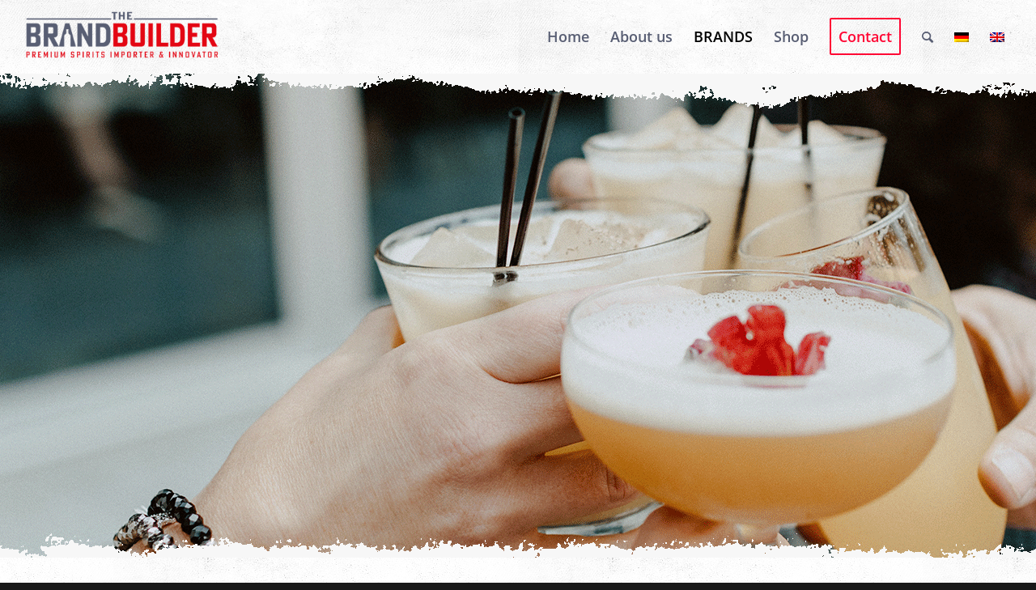

--- FILE ---
content_type: text/html; charset=UTF-8
request_url: https://www.thebrandbuilder.de/brands/?lang=en
body_size: 64354
content:
<!DOCTYPE html>
<html lang="en-US" class="html_stretched responsive av-preloader-disabled  html_header_top html_logo_left html_main_nav_header html_menu_right html_custom html_header_sticky html_header_shrinking_disabled html_mobile_menu_tablet html_header_searchicon html_content_align_center html_header_unstick_top html_header_stretch html_minimal_header html_elegant-blog html_av-submenu-hidden html_av-submenu-display-click html_av-overlay-side html_av-overlay-side-classic html_av-submenu-clone html_entry_id_1926 av-cookies-no-cookie-consent av-no-preview av-default-lightbox html_text_menu_active av-mobile-menu-switch-default">
<head>
<meta charset="UTF-8" />


<!-- mobile setting -->
<meta name="viewport" content="width=device-width, initial-scale=1">

<!-- Scripts/CSS and wp_head hook -->
<meta name='robots' content='index, follow, max-image-preview:large, max-snippet:-1, max-video-preview:-1' />
<link rel="alternate" hreflang="de" href="https://www.thebrandbuilder.de/marken/" />
<link rel="alternate" hreflang="en" href="https://www.thebrandbuilder.de/brands/?lang=en" />
<link rel="alternate" hreflang="x-default" href="https://www.thebrandbuilder.de/marken/" />

	<!-- This site is optimized with the Yoast SEO plugin v21.8 - https://yoast.com/wordpress/plugins/seo/ -->
	<title>Brands - TheBrandBuilder</title>
	<link rel="canonical" href="https://www.thebrandbuilder.de/marken/" />
	<meta property="og:locale" content="en_US" />
	<meta property="og:type" content="article" />
	<meta property="og:title" content="Brands - TheBrandBuilder" />
	<meta property="og:url" content="https://www.thebrandbuilder.de/marken/" />
	<meta property="og:site_name" content="TheBrandBuilder" />
	<meta property="article:modified_time" content="2022-10-25T14:24:33+00:00" />
	<meta name="twitter:card" content="summary_large_image" />
	<meta name="twitter:label1" content="Est. reading time" />
	<meta name="twitter:data1" content="11 minutes" />
	<script type="application/ld+json" class="yoast-schema-graph">{"@context":"https://schema.org","@graph":[{"@type":"WebPage","@id":"https://www.thebrandbuilder.de/marken/","url":"https://www.thebrandbuilder.de/marken/","name":"Brands - TheBrandBuilder","isPartOf":{"@id":"https://www.thebrandbuilder.de/#website"},"datePublished":"2021-01-25T15:19:02+00:00","dateModified":"2022-10-25T14:24:33+00:00","breadcrumb":{"@id":"https://www.thebrandbuilder.de/marken/#breadcrumb"},"inLanguage":"en-US","potentialAction":[{"@type":"ReadAction","target":["https://www.thebrandbuilder.de/marken/"]}]},{"@type":"BreadcrumbList","@id":"https://www.thebrandbuilder.de/marken/#breadcrumb","itemListElement":[{"@type":"ListItem","position":1,"name":"Startseite","item":"https://www.thebrandbuilder.de/?lang=en"},{"@type":"ListItem","position":2,"name":"Brands"}]},{"@type":"WebSite","@id":"https://www.thebrandbuilder.de/#website","url":"https://www.thebrandbuilder.de/","name":"TheBrandBuilder","description":"TheBrandBuilder","potentialAction":[{"@type":"SearchAction","target":{"@type":"EntryPoint","urlTemplate":"https://www.thebrandbuilder.de/?s={search_term_string}"},"query-input":"required name=search_term_string"}],"inLanguage":"en-US"}]}</script>
	<!-- / Yoast SEO plugin. -->


<link rel="alternate" type="application/rss+xml" title="TheBrandBuilder &raquo; Feed" href="https://www.thebrandbuilder.de/feed/?lang=en" />
<link rel="alternate" type="application/rss+xml" title="TheBrandBuilder &raquo; Comments Feed" href="https://www.thebrandbuilder.de/comments/feed/?lang=en" />
<script type="text/javascript">
/* <![CDATA[ */
window._wpemojiSettings = {"baseUrl":"https:\/\/s.w.org\/images\/core\/emoji\/14.0.0\/72x72\/","ext":".png","svgUrl":"https:\/\/s.w.org\/images\/core\/emoji\/14.0.0\/svg\/","svgExt":".svg","source":{"concatemoji":"https:\/\/www.thebrandbuilder.de\/wp-includes\/js\/wp-emoji-release.min.js?ver=6.4.7"}};
/*! This file is auto-generated */
!function(i,n){var o,s,e;function c(e){try{var t={supportTests:e,timestamp:(new Date).valueOf()};sessionStorage.setItem(o,JSON.stringify(t))}catch(e){}}function p(e,t,n){e.clearRect(0,0,e.canvas.width,e.canvas.height),e.fillText(t,0,0);var t=new Uint32Array(e.getImageData(0,0,e.canvas.width,e.canvas.height).data),r=(e.clearRect(0,0,e.canvas.width,e.canvas.height),e.fillText(n,0,0),new Uint32Array(e.getImageData(0,0,e.canvas.width,e.canvas.height).data));return t.every(function(e,t){return e===r[t]})}function u(e,t,n){switch(t){case"flag":return n(e,"\ud83c\udff3\ufe0f\u200d\u26a7\ufe0f","\ud83c\udff3\ufe0f\u200b\u26a7\ufe0f")?!1:!n(e,"\ud83c\uddfa\ud83c\uddf3","\ud83c\uddfa\u200b\ud83c\uddf3")&&!n(e,"\ud83c\udff4\udb40\udc67\udb40\udc62\udb40\udc65\udb40\udc6e\udb40\udc67\udb40\udc7f","\ud83c\udff4\u200b\udb40\udc67\u200b\udb40\udc62\u200b\udb40\udc65\u200b\udb40\udc6e\u200b\udb40\udc67\u200b\udb40\udc7f");case"emoji":return!n(e,"\ud83e\udef1\ud83c\udffb\u200d\ud83e\udef2\ud83c\udfff","\ud83e\udef1\ud83c\udffb\u200b\ud83e\udef2\ud83c\udfff")}return!1}function f(e,t,n){var r="undefined"!=typeof WorkerGlobalScope&&self instanceof WorkerGlobalScope?new OffscreenCanvas(300,150):i.createElement("canvas"),a=r.getContext("2d",{willReadFrequently:!0}),o=(a.textBaseline="top",a.font="600 32px Arial",{});return e.forEach(function(e){o[e]=t(a,e,n)}),o}function t(e){var t=i.createElement("script");t.src=e,t.defer=!0,i.head.appendChild(t)}"undefined"!=typeof Promise&&(o="wpEmojiSettingsSupports",s=["flag","emoji"],n.supports={everything:!0,everythingExceptFlag:!0},e=new Promise(function(e){i.addEventListener("DOMContentLoaded",e,{once:!0})}),new Promise(function(t){var n=function(){try{var e=JSON.parse(sessionStorage.getItem(o));if("object"==typeof e&&"number"==typeof e.timestamp&&(new Date).valueOf()<e.timestamp+604800&&"object"==typeof e.supportTests)return e.supportTests}catch(e){}return null}();if(!n){if("undefined"!=typeof Worker&&"undefined"!=typeof OffscreenCanvas&&"undefined"!=typeof URL&&URL.createObjectURL&&"undefined"!=typeof Blob)try{var e="postMessage("+f.toString()+"("+[JSON.stringify(s),u.toString(),p.toString()].join(",")+"));",r=new Blob([e],{type:"text/javascript"}),a=new Worker(URL.createObjectURL(r),{name:"wpTestEmojiSupports"});return void(a.onmessage=function(e){c(n=e.data),a.terminate(),t(n)})}catch(e){}c(n=f(s,u,p))}t(n)}).then(function(e){for(var t in e)n.supports[t]=e[t],n.supports.everything=n.supports.everything&&n.supports[t],"flag"!==t&&(n.supports.everythingExceptFlag=n.supports.everythingExceptFlag&&n.supports[t]);n.supports.everythingExceptFlag=n.supports.everythingExceptFlag&&!n.supports.flag,n.DOMReady=!1,n.readyCallback=function(){n.DOMReady=!0}}).then(function(){return e}).then(function(){var e;n.supports.everything||(n.readyCallback(),(e=n.source||{}).concatemoji?t(e.concatemoji):e.wpemoji&&e.twemoji&&(t(e.twemoji),t(e.wpemoji)))}))}((window,document),window._wpemojiSettings);
/* ]]> */
</script>
<style id='wp-emoji-styles-inline-css' type='text/css'>

	img.wp-smiley, img.emoji {
		display: inline !important;
		border: none !important;
		box-shadow: none !important;
		height: 1em !important;
		width: 1em !important;
		margin: 0 0.07em !important;
		vertical-align: -0.1em !important;
		background: none !important;
		padding: 0 !important;
	}
</style>
<link rel='stylesheet' id='wp-block-library-css' href='https://www.thebrandbuilder.de/wp-includes/css/dist/block-library/style.min.css?ver=6.4.7' type='text/css' media='all' />
<style id='global-styles-inline-css' type='text/css'>
body{--wp--preset--color--black: #000000;--wp--preset--color--cyan-bluish-gray: #abb8c3;--wp--preset--color--white: #ffffff;--wp--preset--color--pale-pink: #f78da7;--wp--preset--color--vivid-red: #cf2e2e;--wp--preset--color--luminous-vivid-orange: #ff6900;--wp--preset--color--luminous-vivid-amber: #fcb900;--wp--preset--color--light-green-cyan: #7bdcb5;--wp--preset--color--vivid-green-cyan: #00d084;--wp--preset--color--pale-cyan-blue: #8ed1fc;--wp--preset--color--vivid-cyan-blue: #0693e3;--wp--preset--color--vivid-purple: #9b51e0;--wp--preset--color--metallic-red: #b02b2c;--wp--preset--color--maximum-yellow-red: #edae44;--wp--preset--color--yellow-sun: #eeee22;--wp--preset--color--palm-leaf: #83a846;--wp--preset--color--aero: #7bb0e7;--wp--preset--color--old-lavender: #745f7e;--wp--preset--color--steel-teal: #5f8789;--wp--preset--color--raspberry-pink: #d65799;--wp--preset--color--medium-turquoise: #4ecac2;--wp--preset--gradient--vivid-cyan-blue-to-vivid-purple: linear-gradient(135deg,rgba(6,147,227,1) 0%,rgb(155,81,224) 100%);--wp--preset--gradient--light-green-cyan-to-vivid-green-cyan: linear-gradient(135deg,rgb(122,220,180) 0%,rgb(0,208,130) 100%);--wp--preset--gradient--luminous-vivid-amber-to-luminous-vivid-orange: linear-gradient(135deg,rgba(252,185,0,1) 0%,rgba(255,105,0,1) 100%);--wp--preset--gradient--luminous-vivid-orange-to-vivid-red: linear-gradient(135deg,rgba(255,105,0,1) 0%,rgb(207,46,46) 100%);--wp--preset--gradient--very-light-gray-to-cyan-bluish-gray: linear-gradient(135deg,rgb(238,238,238) 0%,rgb(169,184,195) 100%);--wp--preset--gradient--cool-to-warm-spectrum: linear-gradient(135deg,rgb(74,234,220) 0%,rgb(151,120,209) 20%,rgb(207,42,186) 40%,rgb(238,44,130) 60%,rgb(251,105,98) 80%,rgb(254,248,76) 100%);--wp--preset--gradient--blush-light-purple: linear-gradient(135deg,rgb(255,206,236) 0%,rgb(152,150,240) 100%);--wp--preset--gradient--blush-bordeaux: linear-gradient(135deg,rgb(254,205,165) 0%,rgb(254,45,45) 50%,rgb(107,0,62) 100%);--wp--preset--gradient--luminous-dusk: linear-gradient(135deg,rgb(255,203,112) 0%,rgb(199,81,192) 50%,rgb(65,88,208) 100%);--wp--preset--gradient--pale-ocean: linear-gradient(135deg,rgb(255,245,203) 0%,rgb(182,227,212) 50%,rgb(51,167,181) 100%);--wp--preset--gradient--electric-grass: linear-gradient(135deg,rgb(202,248,128) 0%,rgb(113,206,126) 100%);--wp--preset--gradient--midnight: linear-gradient(135deg,rgb(2,3,129) 0%,rgb(40,116,252) 100%);--wp--preset--font-size--small: 1rem;--wp--preset--font-size--medium: 1.125rem;--wp--preset--font-size--large: 1.75rem;--wp--preset--font-size--x-large: clamp(1.75rem, 3vw, 2.25rem);--wp--preset--spacing--20: 0.44rem;--wp--preset--spacing--30: 0.67rem;--wp--preset--spacing--40: 1rem;--wp--preset--spacing--50: 1.5rem;--wp--preset--spacing--60: 2.25rem;--wp--preset--spacing--70: 3.38rem;--wp--preset--spacing--80: 5.06rem;--wp--preset--shadow--natural: 6px 6px 9px rgba(0, 0, 0, 0.2);--wp--preset--shadow--deep: 12px 12px 50px rgba(0, 0, 0, 0.4);--wp--preset--shadow--sharp: 6px 6px 0px rgba(0, 0, 0, 0.2);--wp--preset--shadow--outlined: 6px 6px 0px -3px rgba(255, 255, 255, 1), 6px 6px rgba(0, 0, 0, 1);--wp--preset--shadow--crisp: 6px 6px 0px rgba(0, 0, 0, 1);}body { margin: 0;--wp--style--global--content-size: 800px;--wp--style--global--wide-size: 1130px; }.wp-site-blocks > .alignleft { float: left; margin-right: 2em; }.wp-site-blocks > .alignright { float: right; margin-left: 2em; }.wp-site-blocks > .aligncenter { justify-content: center; margin-left: auto; margin-right: auto; }:where(.is-layout-flex){gap: 0.5em;}:where(.is-layout-grid){gap: 0.5em;}body .is-layout-flow > .alignleft{float: left;margin-inline-start: 0;margin-inline-end: 2em;}body .is-layout-flow > .alignright{float: right;margin-inline-start: 2em;margin-inline-end: 0;}body .is-layout-flow > .aligncenter{margin-left: auto !important;margin-right: auto !important;}body .is-layout-constrained > .alignleft{float: left;margin-inline-start: 0;margin-inline-end: 2em;}body .is-layout-constrained > .alignright{float: right;margin-inline-start: 2em;margin-inline-end: 0;}body .is-layout-constrained > .aligncenter{margin-left: auto !important;margin-right: auto !important;}body .is-layout-constrained > :where(:not(.alignleft):not(.alignright):not(.alignfull)){max-width: var(--wp--style--global--content-size);margin-left: auto !important;margin-right: auto !important;}body .is-layout-constrained > .alignwide{max-width: var(--wp--style--global--wide-size);}body .is-layout-flex{display: flex;}body .is-layout-flex{flex-wrap: wrap;align-items: center;}body .is-layout-flex > *{margin: 0;}body .is-layout-grid{display: grid;}body .is-layout-grid > *{margin: 0;}body{padding-top: 0px;padding-right: 0px;padding-bottom: 0px;padding-left: 0px;}a:where(:not(.wp-element-button)){text-decoration: underline;}.wp-element-button, .wp-block-button__link{background-color: #32373c;border-width: 0;color: #fff;font-family: inherit;font-size: inherit;line-height: inherit;padding: calc(0.667em + 2px) calc(1.333em + 2px);text-decoration: none;}.has-black-color{color: var(--wp--preset--color--black) !important;}.has-cyan-bluish-gray-color{color: var(--wp--preset--color--cyan-bluish-gray) !important;}.has-white-color{color: var(--wp--preset--color--white) !important;}.has-pale-pink-color{color: var(--wp--preset--color--pale-pink) !important;}.has-vivid-red-color{color: var(--wp--preset--color--vivid-red) !important;}.has-luminous-vivid-orange-color{color: var(--wp--preset--color--luminous-vivid-orange) !important;}.has-luminous-vivid-amber-color{color: var(--wp--preset--color--luminous-vivid-amber) !important;}.has-light-green-cyan-color{color: var(--wp--preset--color--light-green-cyan) !important;}.has-vivid-green-cyan-color{color: var(--wp--preset--color--vivid-green-cyan) !important;}.has-pale-cyan-blue-color{color: var(--wp--preset--color--pale-cyan-blue) !important;}.has-vivid-cyan-blue-color{color: var(--wp--preset--color--vivid-cyan-blue) !important;}.has-vivid-purple-color{color: var(--wp--preset--color--vivid-purple) !important;}.has-metallic-red-color{color: var(--wp--preset--color--metallic-red) !important;}.has-maximum-yellow-red-color{color: var(--wp--preset--color--maximum-yellow-red) !important;}.has-yellow-sun-color{color: var(--wp--preset--color--yellow-sun) !important;}.has-palm-leaf-color{color: var(--wp--preset--color--palm-leaf) !important;}.has-aero-color{color: var(--wp--preset--color--aero) !important;}.has-old-lavender-color{color: var(--wp--preset--color--old-lavender) !important;}.has-steel-teal-color{color: var(--wp--preset--color--steel-teal) !important;}.has-raspberry-pink-color{color: var(--wp--preset--color--raspberry-pink) !important;}.has-medium-turquoise-color{color: var(--wp--preset--color--medium-turquoise) !important;}.has-black-background-color{background-color: var(--wp--preset--color--black) !important;}.has-cyan-bluish-gray-background-color{background-color: var(--wp--preset--color--cyan-bluish-gray) !important;}.has-white-background-color{background-color: var(--wp--preset--color--white) !important;}.has-pale-pink-background-color{background-color: var(--wp--preset--color--pale-pink) !important;}.has-vivid-red-background-color{background-color: var(--wp--preset--color--vivid-red) !important;}.has-luminous-vivid-orange-background-color{background-color: var(--wp--preset--color--luminous-vivid-orange) !important;}.has-luminous-vivid-amber-background-color{background-color: var(--wp--preset--color--luminous-vivid-amber) !important;}.has-light-green-cyan-background-color{background-color: var(--wp--preset--color--light-green-cyan) !important;}.has-vivid-green-cyan-background-color{background-color: var(--wp--preset--color--vivid-green-cyan) !important;}.has-pale-cyan-blue-background-color{background-color: var(--wp--preset--color--pale-cyan-blue) !important;}.has-vivid-cyan-blue-background-color{background-color: var(--wp--preset--color--vivid-cyan-blue) !important;}.has-vivid-purple-background-color{background-color: var(--wp--preset--color--vivid-purple) !important;}.has-metallic-red-background-color{background-color: var(--wp--preset--color--metallic-red) !important;}.has-maximum-yellow-red-background-color{background-color: var(--wp--preset--color--maximum-yellow-red) !important;}.has-yellow-sun-background-color{background-color: var(--wp--preset--color--yellow-sun) !important;}.has-palm-leaf-background-color{background-color: var(--wp--preset--color--palm-leaf) !important;}.has-aero-background-color{background-color: var(--wp--preset--color--aero) !important;}.has-old-lavender-background-color{background-color: var(--wp--preset--color--old-lavender) !important;}.has-steel-teal-background-color{background-color: var(--wp--preset--color--steel-teal) !important;}.has-raspberry-pink-background-color{background-color: var(--wp--preset--color--raspberry-pink) !important;}.has-medium-turquoise-background-color{background-color: var(--wp--preset--color--medium-turquoise) !important;}.has-black-border-color{border-color: var(--wp--preset--color--black) !important;}.has-cyan-bluish-gray-border-color{border-color: var(--wp--preset--color--cyan-bluish-gray) !important;}.has-white-border-color{border-color: var(--wp--preset--color--white) !important;}.has-pale-pink-border-color{border-color: var(--wp--preset--color--pale-pink) !important;}.has-vivid-red-border-color{border-color: var(--wp--preset--color--vivid-red) !important;}.has-luminous-vivid-orange-border-color{border-color: var(--wp--preset--color--luminous-vivid-orange) !important;}.has-luminous-vivid-amber-border-color{border-color: var(--wp--preset--color--luminous-vivid-amber) !important;}.has-light-green-cyan-border-color{border-color: var(--wp--preset--color--light-green-cyan) !important;}.has-vivid-green-cyan-border-color{border-color: var(--wp--preset--color--vivid-green-cyan) !important;}.has-pale-cyan-blue-border-color{border-color: var(--wp--preset--color--pale-cyan-blue) !important;}.has-vivid-cyan-blue-border-color{border-color: var(--wp--preset--color--vivid-cyan-blue) !important;}.has-vivid-purple-border-color{border-color: var(--wp--preset--color--vivid-purple) !important;}.has-metallic-red-border-color{border-color: var(--wp--preset--color--metallic-red) !important;}.has-maximum-yellow-red-border-color{border-color: var(--wp--preset--color--maximum-yellow-red) !important;}.has-yellow-sun-border-color{border-color: var(--wp--preset--color--yellow-sun) !important;}.has-palm-leaf-border-color{border-color: var(--wp--preset--color--palm-leaf) !important;}.has-aero-border-color{border-color: var(--wp--preset--color--aero) !important;}.has-old-lavender-border-color{border-color: var(--wp--preset--color--old-lavender) !important;}.has-steel-teal-border-color{border-color: var(--wp--preset--color--steel-teal) !important;}.has-raspberry-pink-border-color{border-color: var(--wp--preset--color--raspberry-pink) !important;}.has-medium-turquoise-border-color{border-color: var(--wp--preset--color--medium-turquoise) !important;}.has-vivid-cyan-blue-to-vivid-purple-gradient-background{background: var(--wp--preset--gradient--vivid-cyan-blue-to-vivid-purple) !important;}.has-light-green-cyan-to-vivid-green-cyan-gradient-background{background: var(--wp--preset--gradient--light-green-cyan-to-vivid-green-cyan) !important;}.has-luminous-vivid-amber-to-luminous-vivid-orange-gradient-background{background: var(--wp--preset--gradient--luminous-vivid-amber-to-luminous-vivid-orange) !important;}.has-luminous-vivid-orange-to-vivid-red-gradient-background{background: var(--wp--preset--gradient--luminous-vivid-orange-to-vivid-red) !important;}.has-very-light-gray-to-cyan-bluish-gray-gradient-background{background: var(--wp--preset--gradient--very-light-gray-to-cyan-bluish-gray) !important;}.has-cool-to-warm-spectrum-gradient-background{background: var(--wp--preset--gradient--cool-to-warm-spectrum) !important;}.has-blush-light-purple-gradient-background{background: var(--wp--preset--gradient--blush-light-purple) !important;}.has-blush-bordeaux-gradient-background{background: var(--wp--preset--gradient--blush-bordeaux) !important;}.has-luminous-dusk-gradient-background{background: var(--wp--preset--gradient--luminous-dusk) !important;}.has-pale-ocean-gradient-background{background: var(--wp--preset--gradient--pale-ocean) !important;}.has-electric-grass-gradient-background{background: var(--wp--preset--gradient--electric-grass) !important;}.has-midnight-gradient-background{background: var(--wp--preset--gradient--midnight) !important;}.has-small-font-size{font-size: var(--wp--preset--font-size--small) !important;}.has-medium-font-size{font-size: var(--wp--preset--font-size--medium) !important;}.has-large-font-size{font-size: var(--wp--preset--font-size--large) !important;}.has-x-large-font-size{font-size: var(--wp--preset--font-size--x-large) !important;}
.wp-block-navigation a:where(:not(.wp-element-button)){color: inherit;}
:where(.wp-block-post-template.is-layout-flex){gap: 1.25em;}:where(.wp-block-post-template.is-layout-grid){gap: 1.25em;}
:where(.wp-block-columns.is-layout-flex){gap: 2em;}:where(.wp-block-columns.is-layout-grid){gap: 2em;}
.wp-block-pullquote{font-size: 1.5em;line-height: 1.6;}
</style>
<link rel='stylesheet' id='wpml-legacy-dropdown-0-css' href='https://www.thebrandbuilder.de/wp-content/plugins/sitepress-multilingual-cms/templates/language-switchers/legacy-dropdown/style.min.css?ver=1' type='text/css' media='all' />
<style id='wpml-legacy-dropdown-0-inline-css' type='text/css'>
.wpml-ls-statics-shortcode_actions, .wpml-ls-statics-shortcode_actions .wpml-ls-sub-menu, .wpml-ls-statics-shortcode_actions a {border-color:#EEEEEE;}.wpml-ls-statics-shortcode_actions a, .wpml-ls-statics-shortcode_actions .wpml-ls-sub-menu a, .wpml-ls-statics-shortcode_actions .wpml-ls-sub-menu a:link, .wpml-ls-statics-shortcode_actions li:not(.wpml-ls-current-language) .wpml-ls-link, .wpml-ls-statics-shortcode_actions li:not(.wpml-ls-current-language) .wpml-ls-link:link {color:#444444;background-color:#ffffff;}.wpml-ls-statics-shortcode_actions .wpml-ls-sub-menu a:hover,.wpml-ls-statics-shortcode_actions .wpml-ls-sub-menu a:focus, .wpml-ls-statics-shortcode_actions .wpml-ls-sub-menu a:link:hover, .wpml-ls-statics-shortcode_actions .wpml-ls-sub-menu a:link:focus {color:#000000;background-color:#eeeeee;}.wpml-ls-statics-shortcode_actions .wpml-ls-current-language > a {color:#444444;background-color:#ffffff;}.wpml-ls-statics-shortcode_actions .wpml-ls-current-language:hover>a, .wpml-ls-statics-shortcode_actions .wpml-ls-current-language>a:focus {color:#000000;background-color:#eeeeee;}
#lang_sel img, #lang_sel_list img, #lang_sel_footer img { display: inline; }
</style>
<link rel='stylesheet' id='eeb-css-frontend-css' href='https://www.thebrandbuilder.de/wp-content/plugins/email-encoder-bundle/assets/css/style.css?ver=54d4eedc552c499c4a8d6b89c23d3df1' type='text/css' media='all' />
<link rel='stylesheet' id='avia-merged-styles-css' href='https://www.thebrandbuilder.de/wp-content/uploads/dynamic_avia/avia-merged-styles-4383cf8e2b4111d08af17a17e637e661---69651d2b018a8.css' type='text/css' media='all' />
<link rel='stylesheet' id='avia-single-post-1926-css' href='https://www.thebrandbuilder.de/wp-content/uploads/dynamic_avia/avia_posts_css/post-1926.css?ver=ver-1705058993' type='text/css' media='all' />
<script type="text/javascript" src="https://www.thebrandbuilder.de/wp-includes/js/jquery/jquery.min.js?ver=3.7.1" id="jquery-core-js"></script>
<script type="text/javascript" src="https://www.thebrandbuilder.de/wp-includes/js/jquery/jquery-migrate.min.js?ver=3.4.1" id="jquery-migrate-js"></script>
<script type="text/javascript" src="https://www.thebrandbuilder.de/wp-content/plugins/sitepress-multilingual-cms/templates/language-switchers/legacy-dropdown/script.min.js?ver=1" id="wpml-legacy-dropdown-0-js"></script>
<script type="text/javascript" src="https://www.thebrandbuilder.de/wp-content/plugins/email-encoder-bundle/assets/js/custom.js?ver=2c542c9989f589cd5318f5cef6a9ecd7" id="eeb-js-frontend-js"></script>
<script type="text/javascript" src="https://www.thebrandbuilder.de/wp-content/uploads/dynamic_avia/avia-head-scripts-5b9412ec57a1cc7ddc40b0aedca9f871---659fe398d0830.js" id="avia-head-scripts-js"></script>
<link rel="https://api.w.org/" href="https://www.thebrandbuilder.de/wp-json/" /><link rel="alternate" type="application/json" href="https://www.thebrandbuilder.de/wp-json/wp/v2/pages/1926" /><link rel="EditURI" type="application/rsd+xml" title="RSD" href="https://www.thebrandbuilder.de/xmlrpc.php?rsd" />
<meta name="generator" content="WordPress 6.4.7" />
<link rel='shortlink' href='https://www.thebrandbuilder.de/?p=1926&#038;lang=en' />
<link rel="alternate" type="application/json+oembed" href="https://www.thebrandbuilder.de/wp-json/oembed/1.0/embed?url=https%3A%2F%2Fwww.thebrandbuilder.de%2Fbrands%2F%3Flang%3Den" />
<link rel="alternate" type="text/xml+oembed" href="https://www.thebrandbuilder.de/wp-json/oembed/1.0/embed?url=https%3A%2F%2Fwww.thebrandbuilder.de%2Fbrands%2F%3Flang%3Den&#038;format=xml" />
<meta name="generator" content="WPML ver:4.8.6 stt:1,3;" />
<link rel="profile" href="http://gmpg.org/xfn/11" />
<link rel="alternate" type="application/rss+xml" title="TheBrandBuilder RSS2 Feed" href="https://www.thebrandbuilder.de/feed/?lang=en" />
<link rel="pingback" href="https://www.thebrandbuilder.de/xmlrpc.php" />

<style type='text/css' media='screen'>
 #top #header_main > .container, #top #header_main > .container .main_menu  .av-main-nav > li > a, #top #header_main #menu-item-shop .cart_dropdown_link{ height:91px; line-height: 91px; }
 .html_top_nav_header .av-logo-container{ height:91px;  }
 .html_header_top.html_header_sticky #top #wrap_all #main{ padding-top:89px; } 
</style>
<!--[if lt IE 9]><script src="https://www.thebrandbuilder.de/wp-content/themes/enfold/js/html5shiv.js"></script><![endif]-->
<link rel="icon" href="https://www.thebrandbuilder.de/wp-content/uploads/2020/08/brandbuilder_fav-1.png" type="image/png">

<!-- To speed up the rendering and to display the site as fast as possible to the user we include some styles and scripts for above the fold content inline -->
<script type="text/javascript">'use strict';var avia_is_mobile=!1;if(/Android|webOS|iPhone|iPad|iPod|BlackBerry|IEMobile|Opera Mini/i.test(navigator.userAgent)&&'ontouchstart' in document.documentElement){avia_is_mobile=!0;document.documentElement.className+=' avia_mobile '}
else{document.documentElement.className+=' avia_desktop '};document.documentElement.className+=' js_active ';(function(){var e=['-webkit-','-moz-','-ms-',''],n='',o=!1,a=!1;for(var t in e){if(e[t]+'transform' in document.documentElement.style){o=!0;n=e[t]+'transform'};if(e[t]+'perspective' in document.documentElement.style){a=!0}};if(o){document.documentElement.className+=' avia_transform '};if(a){document.documentElement.className+=' avia_transform3d '};if(typeof document.getElementsByClassName=='function'&&typeof document.documentElement.getBoundingClientRect=='function'&&avia_is_mobile==!1){if(n&&window.innerHeight>0){setTimeout(function(){var e=0,o={},a=0,t=document.getElementsByClassName('av-parallax'),i=window.pageYOffset||document.documentElement.scrollTop;for(e=0;e<t.length;e++){t[e].style.top='0px';o=t[e].getBoundingClientRect();a=Math.ceil((window.innerHeight+i-o.top)*0.3);t[e].style[n]='translate(0px, '+a+'px)';t[e].style.top='auto';t[e].className+=' enabled-parallax '}},50)}}})();</script><style type="text/css">
		@font-face {font-family: 'entypo-fontello'; font-weight: normal; font-style: normal; font-display: auto;
		src: url('https://www.thebrandbuilder.de/wp-content/themes/enfold/config-templatebuilder/avia-template-builder/assets/fonts/entypo-fontello.woff2') format('woff2'),
		url('https://www.thebrandbuilder.de/wp-content/themes/enfold/config-templatebuilder/avia-template-builder/assets/fonts/entypo-fontello.woff') format('woff'),
		url('https://www.thebrandbuilder.de/wp-content/themes/enfold/config-templatebuilder/avia-template-builder/assets/fonts/entypo-fontello.ttf') format('truetype'),
		url('https://www.thebrandbuilder.de/wp-content/themes/enfold/config-templatebuilder/avia-template-builder/assets/fonts/entypo-fontello.svg#entypo-fontello') format('svg'),
		url('https://www.thebrandbuilder.de/wp-content/themes/enfold/config-templatebuilder/avia-template-builder/assets/fonts/entypo-fontello.eot'),
		url('https://www.thebrandbuilder.de/wp-content/themes/enfold/config-templatebuilder/avia-template-builder/assets/fonts/entypo-fontello.eot?#iefix') format('embedded-opentype');
		} #top .avia-font-entypo-fontello, body .avia-font-entypo-fontello, html body [data-av_iconfont='entypo-fontello']:before{ font-family: 'entypo-fontello'; }
		
		@font-face {font-family: 'flaticon-sports'; font-weight: normal; font-style: normal; font-display: auto;
		src: url('https://www.thebrandbuilder.de/wp-content/uploads/avia_fonts/flaticon-sports/flaticon-sports.woff2') format('woff2'),
		url('https://www.thebrandbuilder.de/wp-content/uploads/avia_fonts/flaticon-sports/flaticon-sports.woff') format('woff'),
		url('https://www.thebrandbuilder.de/wp-content/uploads/avia_fonts/flaticon-sports/flaticon-sports.ttf') format('truetype'),
		url('https://www.thebrandbuilder.de/wp-content/uploads/avia_fonts/flaticon-sports/flaticon-sports.svg#flaticon-sports') format('svg'),
		url('https://www.thebrandbuilder.de/wp-content/uploads/avia_fonts/flaticon-sports/flaticon-sports.eot'),
		url('https://www.thebrandbuilder.de/wp-content/uploads/avia_fonts/flaticon-sports/flaticon-sports.eot?#iefix') format('embedded-opentype');
		} #top .avia-font-flaticon-sports, body .avia-font-flaticon-sports, html body [data-av_iconfont='flaticon-sports']:before{ font-family: 'flaticon-sports'; }
		</style>

<!--
Debugging Info for Theme support: 

Theme: Enfold
Version: 5.6.9
Installed: enfold
AviaFramework Version: 5.6
AviaBuilder Version: 5.3
aviaElementManager Version: 1.0.1
- - - - - - - - - - -
ChildTheme: Enfold Child
ChildTheme Version: 1.0
ChildTheme Installed: enfold

- - - - - - - - - - -
ML:256-PU:104-PLA:7
WP:6.4.7
Compress: CSS:all theme files - JS:all theme files
Updates: disabled
PLAu:7
-->
</head>

<body id="top" class="page-template-default page page-id-1926 page-parent stretched rtl_columns av-curtain-numeric oswald-custom oswald open-sans-custom open-sans  avia-responsive-images-support" itemscope="itemscope" itemtype="https://schema.org/WebPage" >

	
	<div id='wrap_all'>

	
<header id='header' class='all_colors header_color light_bg_color  av_header_top av_logo_left av_main_nav_header av_menu_right av_custom av_header_sticky av_header_shrinking_disabled av_header_stretch av_mobile_menu_tablet av_header_searchicon av_header_unstick_top av_minimal_header av_bottom_nav_disabled  av_header_border_disabled' data-av_shrink_factor='50' role="banner" itemscope="itemscope" itemtype="https://schema.org/WPHeader" >

		<div  id='header_main' class='container_wrap container_wrap_logo'>

        <div class='container av-logo-container'><div class='inner-container'><span class='logo avia-standard-logo'><a href='https://www.thebrandbuilder.de/?lang=en' class='' aria-label='Logo-124' title='Logo-124'><img src="https://www.thebrandbuilder.de/wp-content/uploads/2020/11/Logo-124.png" srcset="https://www.thebrandbuilder.de/wp-content/uploads/2020/11/Logo-124.png 340w, https://www.thebrandbuilder.de/wp-content/uploads/2020/11/Logo-124-300x109.png 300w, https://www.thebrandbuilder.de/wp-content/uploads/2020/11/Logo-124-80x29.png 80w" sizes="(max-width: 340px) 100vw, 340px" height="100" width="300" alt='TheBrandBuilder' title='Logo-124' /></a></span><nav class='main_menu' data-selectname='Select a page'  role="navigation" itemscope="itemscope" itemtype="https://schema.org/SiteNavigationElement" ><div class="avia-menu av-main-nav-wrap"><ul role="menu" class="menu av-main-nav" id="avia-menu"><li role="menuitem" id="menu-item-2168" class="menu-item menu-item-type-custom menu-item-object-custom menu-item-home menu-item-top-level menu-item-top-level-1"><a href="https://www.thebrandbuilder.de/?lang=en" itemprop="url" tabindex="0"><span class="avia-bullet"></span><span class="avia-menu-text">Home</span><span class="avia-menu-fx"><span class="avia-arrow-wrap"><span class="avia-arrow"></span></span></span></a></li>
<li role="menuitem" id="menu-item-2169" class="menu-item menu-item-type-post_type menu-item-object-page menu-item-top-level menu-item-top-level-2"><a href="https://www.thebrandbuilder.de/about-us/?lang=en" itemprop="url" tabindex="0"><span class="avia-bullet"></span><span class="avia-menu-text">About us</span><span class="avia-menu-fx"><span class="avia-arrow-wrap"><span class="avia-arrow"></span></span></span></a></li>
<li role="menuitem" id="menu-item-2155" class="menu-item menu-item-type-post_type menu-item-object-page current-menu-item page_item page-item-1926 current_page_item menu-item-has-children menu-item-top-level menu-item-top-level-3"><a href="https://www.thebrandbuilder.de/brands/?lang=en" itemprop="url" tabindex="0"><span class="avia-bullet"></span><span class="avia-menu-text">Brands</span><span class="avia-menu-fx"><span class="avia-arrow-wrap"><span class="avia-arrow"></span></span></span></a>


<ul class="sub-menu">
	<li role="menuitem" id="menu-item-2157" class="menu-item menu-item-type-post_type menu-item-object-page"><a href="https://www.thebrandbuilder.de/brands/the-butterfly-cannon/?lang=en" itemprop="url" tabindex="0"><span class="avia-bullet"></span><span class="avia-menu-text">The Butterfly Cannon</span></a></li>
	<li role="menuitem" id="menu-item-2156" class="menu-item menu-item-type-post_type menu-item-object-page"><a href="https://www.thebrandbuilder.de/brands/the-corinthian/?lang=en" itemprop="url" tabindex="0"><span class="avia-bullet"></span><span class="avia-menu-text">The Corinthian</span></a></li>
	<li role="menuitem" id="menu-item-2167" class="menu-item menu-item-type-post_type menu-item-object-page"><a href="https://www.thebrandbuilder.de/brands/casa-firelli/?lang=en" itemprop="url" tabindex="0"><span class="avia-bullet"></span><span class="avia-menu-text">Casa Firelli</span></a></li>
	<li role="menuitem" id="menu-item-2165" class="menu-item menu-item-type-post_type menu-item-object-page"><a href="https://www.thebrandbuilder.de/brands/gladstone-axe/?lang=en" itemprop="url" tabindex="0"><span class="avia-bullet"></span><span class="avia-menu-text">Gladstone Axe</span></a></li>
	<li role="menuitem" id="menu-item-2302" class="menu-item menu-item-type-post_type menu-item-object-page"><a href="https://www.thebrandbuilder.de/brands/punch-house-rum/?lang=en" itemprop="url" tabindex="0"><span class="avia-bullet"></span><span class="avia-menu-text">Punch House Rum</span></a></li>
	<li role="menuitem" id="menu-item-2161" class="menu-item menu-item-type-post_type menu-item-object-page"><a href="https://www.thebrandbuilder.de/brands/shankys-whip/?lang=en" itemprop="url" tabindex="0"><span class="avia-bullet"></span><span class="avia-menu-text">Shanky’s Whip</span></a></li>
	<li role="menuitem" id="menu-item-2160" class="menu-item menu-item-type-post_type menu-item-object-page"><a href="https://www.thebrandbuilder.de/brands/spytail-rum/?lang=en" itemprop="url" tabindex="0"><span class="avia-bullet"></span><span class="avia-menu-text">Spytail Rum</span></a></li>
	<li role="menuitem" id="menu-item-2159" class="menu-item menu-item-type-post_type menu-item-object-page"><a href="https://www.thebrandbuilder.de/brands/stambecco-amaro/?lang=en" itemprop="url" tabindex="0"><span class="avia-bullet"></span><span class="avia-menu-text">Stambecco Amaro</span></a></li>
	<li role="menuitem" id="menu-item-2164" class="menu-item menu-item-type-post_type menu-item-object-page"><a href="https://www.thebrandbuilder.de/brands/hotel-starlino/?lang=en" itemprop="url" tabindex="0"><span class="avia-bullet"></span><span class="avia-menu-text">Hotel Starlino</span></a></li>
	<li role="menuitem" id="menu-item-2158" class="menu-item menu-item-type-post_type menu-item-object-page"><a href="https://www.thebrandbuilder.de/brands/starlino-cherries/?lang=en" itemprop="url" tabindex="0"><span class="avia-bullet"></span><span class="avia-menu-text">Starlino Cherries</span></a></li>
	<li role="menuitem" id="menu-item-2162" class="menu-item menu-item-type-post_type menu-item-object-page"><a href="https://www.thebrandbuilder.de/brands/pravda-vodka/?lang=en" itemprop="url" tabindex="0"><span class="avia-bullet"></span><span class="avia-menu-text">Pravda Vodka</span></a></li>
	<li role="menuitem" id="menu-item-2163" class="menu-item menu-item-type-post_type menu-item-object-page"><a href="https://www.thebrandbuilder.de/brands/leonce-vermouth/?lang=en" itemprop="url" tabindex="0"><span class="avia-bullet"></span><span class="avia-menu-text">Léonce Vermouth</span></a></li>
</ul>
</li>
<li role="menuitem" id="menu-item-2170" class="menu-item menu-item-type-custom menu-item-object-custom menu-item-mega-parent  menu-item-top-level menu-item-top-level-4"><a href="https://thebrandbuilder-shop.de/" itemprop="url" tabindex="0"><span class="avia-bullet"></span><span class="avia-menu-text">Shop</span><span class="avia-menu-fx"><span class="avia-arrow-wrap"><span class="avia-arrow"></span></span></span></a></li>
<li role="menuitem" id="menu-item-2153" class="menu-item menu-item-type-post_type menu-item-object-page av-menu-button av-menu-button-bordered menu-item-top-level menu-item-top-level-5"><a href="https://www.thebrandbuilder.de/kontakt/?lang=en" itemprop="url" tabindex="0"><span class="avia-bullet"></span><span class="avia-menu-text">Contact</span><span class="avia-menu-fx"><span class="avia-arrow-wrap"><span class="avia-arrow"></span></span></span></a></li>
<li id="menu-item-search" class="noMobile menu-item menu-item-search-dropdown menu-item-avia-special" role="menuitem"><a aria-label="Search" href="?s=" rel="nofollow" data-avia-search-tooltip="

&lt;form role=&quot;search&quot; action=&quot;https://www.thebrandbuilder.de/?lang=en&quot; id=&quot;searchform&quot; method=&quot;get&quot; class=&quot;&quot;&gt;
	&lt;div&gt;
		&lt;input type=&quot;submit&quot; value=&quot;&quot; id=&quot;searchsubmit&quot; class=&quot;button avia-font-entypo-fontello&quot; /&gt;
		&lt;input type=&quot;text&quot; id=&quot;s&quot; name=&quot;s&quot; value=&quot;&quot; placeholder=&#039;Search&#039; /&gt;
			&lt;/div&gt;
&lt;input type=&#039;hidden&#039; name=&#039;lang&#039; value=&#039;en&#039; /&gt;&lt;/form&gt;
" aria-hidden='false' data-av_icon='' data-av_iconfont='entypo-fontello'><span class="avia_hidden_link_text">Search</span></a></li><li class='av-language-switch-item language_de '><a href="https://www.thebrandbuilder.de/marken/"><span class='language_flag'><img title='Deutsch' src='https://www.thebrandbuilder.de/wp-content/plugins/sitepress-multilingual-cms/res/flags/de.png' /></span></a></li><li class='av-language-switch-item language_en avia_current_lang'><a href="https://www.thebrandbuilder.de/brands/?lang=en"><span class='language_flag'><img title='English' src='https://www.thebrandbuilder.de/wp-content/plugins/sitepress-multilingual-cms/res/flags/en.png' /></span></a></li><li class="av-burger-menu-main menu-item-avia-special " role="menuitem">
	        			<a href="#" aria-label="Menu" aria-hidden="false">
							<span class="av-hamburger av-hamburger--spin av-js-hamburger">
								<span class="av-hamburger-box">
						          <span class="av-hamburger-inner"></span>
						          <strong>Menu</strong>
								</span>
							</span>
							<span class="avia_hidden_link_text">Menu</span>
						</a>
	        		   </li></ul></div></nav></div> </div> 
		<!-- end container_wrap-->
		</div>
<div class="header_bg"></div>
<!-- end header -->
</header>

	<div id='main' class='all_colors' data-scroll-offset='89'>

	<div id='av_section_1'  class='avia-section av-kdpzzb38-1189f2622258376f6ff725bf8188a0d4 main_color avia-section-default avia-no-border-styling  avia-builder-el-0  el_before_av_section  avia-builder-el-first  avia-full-stretch avia-bg-style-scroll av-minimum-height av-minimum-height-custom av-height-custom  container_wrap fullsize'  data-section-bg-repeat='stretch' data-av_minimum_height_px='600'><div class='container av-section-cont-open' style='height:600px'><main  role="main" itemprop="mainContentOfPage"  class='template-page content  av-content-full alpha units'><div class='post-entry post-entry-type-page post-entry-1926'><div class='entry-content-wrapper clearfix'>
</div></div></main><!-- close content main element --></div></div><div id='av_section_2'  class='avia-section av-78f16i-fd8919fea79069d3bd9b1b58d01aeb49 main_color avia-section-large avia-no-border-styling  avia-builder-el-1  el_after_av_section  avia-builder-el-last  avia-bg-style-scroll container_wrap fullsize'  ><div class='container av-section-cont-open' ><div class='template-page content  av-content-full alpha units'><div class='post-entry post-entry-type-page post-entry-1926'><div class='entry-content-wrapper clearfix'>
<div  class='av-special-heading av-6xiyu-0aa0ce4d08f4f43f08c6cd45b1b9cc7e av-special-heading-h1 blockquote modern-quote  avia-builder-el-2  el_before_av_one_fourth  avia-builder-el-first  av-inherit-size'><h1 class='av-special-heading-tag'  itemprop="headline"  >Our pride and joy<strong style="color: #ff0734;">.</strong></h1><div class="special-heading-border"><div class="special-heading-inner-border"></div></div></div>
<div  class='flex_column av-6i9mqy-52facbd223c264112055b583c3a299cc av_one_fourth  avia-builder-el-3  el_after_av_heading  el_before_av_one_fourth  first no_margin flex_column_div  '     ><style type="text/css" data-created_by="avia_inline_auto" id="style-css-av-kdste8j8-92c7b608393b4bb125c8194ca7e1dd15">
.avia-image-container.av-kdste8j8-92c7b608393b4bb125c8194ca7e1dd15 img.avia_image{
box-shadow:none;
}
.avia-image-container.av-kdste8j8-92c7b608393b4bb125c8194ca7e1dd15 .av-image-caption-overlay-center{
color:#ffffff;
}
</style>
<div  class='avia-image-container av-kdste8j8-92c7b608393b4bb125c8194ca7e1dd15 av-styling- av-hover-grow avia-align-center  avia-builder-el-4  avia-builder-el-no-sibling '   itemprop="image" itemscope="itemscope" itemtype="https://schema.org/ImageObject" ><div class="avia-image-container-inner"><div class="avia-image-overlay-wrap"><a href="https://www.thebrandbuilder.de/brands/pravda-vodka/?lang=en" class='avia_image'  aria-label='Markenlogo_Pravda'><img decoding="async" fetchpriority="high" class='wp-image-1935 avia-img-lazy-loading-not-1935 avia_image ' src="https://www.thebrandbuilder.de/wp-content/uploads/2020/09/Markenlogo_Pravda.png" alt='' title='Markenlogo_Pravda'  height="642" width="1000"  itemprop="thumbnailUrl" srcset="https://www.thebrandbuilder.de/wp-content/uploads/2020/09/Markenlogo_Pravda.png 1000w, https://www.thebrandbuilder.de/wp-content/uploads/2020/09/Markenlogo_Pravda-300x193.png 300w, https://www.thebrandbuilder.de/wp-content/uploads/2020/09/Markenlogo_Pravda-80x51.png 80w, https://www.thebrandbuilder.de/wp-content/uploads/2020/09/Markenlogo_Pravda-768x493.png 768w, https://www.thebrandbuilder.de/wp-content/uploads/2020/09/Markenlogo_Pravda-705x453.png 705w" sizes="(max-width: 1000px) 100vw, 1000px" /></a></div></div></div></div><div  class='flex_column av-6i9mqy-291ac47f5a207763f58d8ce6625cc359 av_one_fourth  avia-builder-el-5  el_after_av_one_fourth  el_before_av_one_fourth  no_margin flex_column_div av-zero-column-padding  '     ><style type="text/css" data-created_by="avia_inline_auto" id="style-css-av-kdste8j8-e1b694fafa8602e55f816fb4a0e5c9bb">
.avia-image-container.av-kdste8j8-e1b694fafa8602e55f816fb4a0e5c9bb img.avia_image{
box-shadow:none;
}
.avia-image-container.av-kdste8j8-e1b694fafa8602e55f816fb4a0e5c9bb .av-image-caption-overlay-center{
color:#ffffff;
}
</style>
<div  class='avia-image-container av-kdste8j8-e1b694fafa8602e55f816fb4a0e5c9bb av-styling- av-hover-grow avia-align-center  avia-builder-el-6  avia-builder-el-no-sibling '   itemprop="image" itemscope="itemscope" itemtype="https://schema.org/ImageObject" ><div class="avia-image-container-inner"><div class="avia-image-overlay-wrap"><a href="https://www.thebrandbuilder.de/brands/spytail-rum/?lang=en" class='avia_image'  aria-label='Markenlogo_Spytail'><img decoding="async" fetchpriority="high" class='wp-image-1936 avia-img-lazy-loading-not-1936 avia_image ' src="https://www.thebrandbuilder.de/wp-content/uploads/2020/09/Markenlogo_Spytail.png" alt='' title='Markenlogo_Spytail'  height="642" width="1000"  itemprop="thumbnailUrl" srcset="https://www.thebrandbuilder.de/wp-content/uploads/2020/09/Markenlogo_Spytail.png 1000w, https://www.thebrandbuilder.de/wp-content/uploads/2020/09/Markenlogo_Spytail-300x193.png 300w, https://www.thebrandbuilder.de/wp-content/uploads/2020/09/Markenlogo_Spytail-80x51.png 80w, https://www.thebrandbuilder.de/wp-content/uploads/2020/09/Markenlogo_Spytail-768x493.png 768w, https://www.thebrandbuilder.de/wp-content/uploads/2020/09/Markenlogo_Spytail-705x453.png 705w" sizes="(max-width: 1000px) 100vw, 1000px" /></a></div></div></div></div><div  class='flex_column av-6i9mqy-46c10c1b5591a84c3565602fa638954e av_one_fourth  avia-builder-el-7  el_after_av_one_fourth  el_before_av_one_fourth  no_margin flex_column_div av-zero-column-padding  '     ><style type="text/css" data-created_by="avia_inline_auto" id="style-css-av-kdste8j8-41b7f0504eaba17ec4fd496306c1b5b6">
.avia-image-container.av-kdste8j8-41b7f0504eaba17ec4fd496306c1b5b6 img.avia_image{
box-shadow:none;
}
.avia-image-container.av-kdste8j8-41b7f0504eaba17ec4fd496306c1b5b6 .av-image-caption-overlay-center{
color:#ffffff;
}
</style>
<div  class='avia-image-container av-kdste8j8-41b7f0504eaba17ec4fd496306c1b5b6 av-styling- av-hover-grow avia-align-center  avia-builder-el-8  avia-builder-el-no-sibling '   itemprop="image" itemscope="itemscope" itemtype="https://schema.org/ImageObject" ><div class="avia-image-container-inner"><div class="avia-image-overlay-wrap"><a href="https://www.thebrandbuilder.de/brands/the-corinthian/?lang=en" class='avia_image'  aria-label='Markenlogo_corinthian'><img decoding="async" fetchpriority="high" class='wp-image-1932 avia-img-lazy-loading-not-1932 avia_image ' src="https://www.thebrandbuilder.de/wp-content/uploads/2020/09/Markenlogo_corinthian.png" alt='' title='Markenlogo_corinthian'  height="642" width="1000"  itemprop="thumbnailUrl" srcset="https://www.thebrandbuilder.de/wp-content/uploads/2020/09/Markenlogo_corinthian.png 1000w, https://www.thebrandbuilder.de/wp-content/uploads/2020/09/Markenlogo_corinthian-300x193.png 300w, https://www.thebrandbuilder.de/wp-content/uploads/2020/09/Markenlogo_corinthian-80x51.png 80w, https://www.thebrandbuilder.de/wp-content/uploads/2020/09/Markenlogo_corinthian-768x493.png 768w, https://www.thebrandbuilder.de/wp-content/uploads/2020/09/Markenlogo_corinthian-705x453.png 705w" sizes="(max-width: 1000px) 100vw, 1000px" /></a></div></div></div></div><div  class='flex_column av-6i9mqy-46c10c1b5591a84c3565602fa638954e av_one_fourth  avia-builder-el-9  el_after_av_one_fourth  el_before_av_one_fourth  no_margin flex_column_div av-zero-column-padding  '     ><style type="text/css" data-created_by="avia_inline_auto" id="style-css-av-kdste8j8-31dda9e6e3c62ddf865d9e8c84fad129">
.avia-image-container.av-kdste8j8-31dda9e6e3c62ddf865d9e8c84fad129 img.avia_image{
box-shadow:none;
}
.avia-image-container.av-kdste8j8-31dda9e6e3c62ddf865d9e8c84fad129 .av-image-caption-overlay-center{
color:#ffffff;
}
</style>
<div  class='avia-image-container av-kdste8j8-31dda9e6e3c62ddf865d9e8c84fad129 av-styling- av-hover-grow avia-align-center  avia-builder-el-10  avia-builder-el-no-sibling '   itemprop="image" itemscope="itemscope" itemtype="https://schema.org/ImageObject" ><div class="avia-image-container-inner"><div class="avia-image-overlay-wrap"><a href="https://www.thebrandbuilder.de/brands/leonce-vermouth/?lang=en" class='avia_image'  aria-label='Markenlogo_Leonce'><img decoding="async" fetchpriority="high" class='wp-image-1934 avia-img-lazy-loading-not-1934 avia_image ' src="https://www.thebrandbuilder.de/wp-content/uploads/2020/09/Markenlogo_Leonce.png" alt='' title='Markenlogo_Leonce'  height="642" width="1000"  itemprop="thumbnailUrl" srcset="https://www.thebrandbuilder.de/wp-content/uploads/2020/09/Markenlogo_Leonce.png 1000w, https://www.thebrandbuilder.de/wp-content/uploads/2020/09/Markenlogo_Leonce-300x193.png 300w, https://www.thebrandbuilder.de/wp-content/uploads/2020/09/Markenlogo_Leonce-80x51.png 80w, https://www.thebrandbuilder.de/wp-content/uploads/2020/09/Markenlogo_Leonce-768x493.png 768w, https://www.thebrandbuilder.de/wp-content/uploads/2020/09/Markenlogo_Leonce-705x453.png 705w" sizes="(max-width: 1000px) 100vw, 1000px" /></a></div></div></div></div><div  class='flex_column av-6i9mqy-18b850093f109497b5b76e2e7a80617e av_one_fourth  avia-builder-el-11  el_after_av_one_fourth  el_before_av_one_fourth  first no_margin flex_column_div av-zero-column-padding  column-top-margin'     ><style type="text/css" data-created_by="avia_inline_auto" id="style-css-av-kdste8j8-7455717d1c18c14c61906609b910c67e">
.avia-image-container.av-kdste8j8-7455717d1c18c14c61906609b910c67e img.avia_image{
box-shadow:none;
}
.avia-image-container.av-kdste8j8-7455717d1c18c14c61906609b910c67e .av-image-caption-overlay-center{
color:#ffffff;
}
</style>
<div  class='avia-image-container av-kdste8j8-7455717d1c18c14c61906609b910c67e av-styling- av-hover-grow avia-align-center  avia-builder-el-12  avia-builder-el-no-sibling '   itemprop="image" itemscope="itemscope" itemtype="https://schema.org/ImageObject" ><div class="avia-image-container-inner"><div class="avia-image-overlay-wrap"><a href="https://www.thebrandbuilder.de/brands/starlino-cherries/?lang=en" class='avia_image'  aria-label='Markenlogo_Starlino'><img decoding="async" fetchpriority="high" class='wp-image-1938 avia-img-lazy-loading-not-1938 avia_image ' src="https://www.thebrandbuilder.de/wp-content/uploads/2020/09/Markenlogo_Starlino.png" alt='' title='Markenlogo_Starlino'  height="642" width="1000"  itemprop="thumbnailUrl" srcset="https://www.thebrandbuilder.de/wp-content/uploads/2020/09/Markenlogo_Starlino.png 1000w, https://www.thebrandbuilder.de/wp-content/uploads/2020/09/Markenlogo_Starlino-300x193.png 300w, https://www.thebrandbuilder.de/wp-content/uploads/2020/09/Markenlogo_Starlino-80x51.png 80w, https://www.thebrandbuilder.de/wp-content/uploads/2020/09/Markenlogo_Starlino-768x493.png 768w, https://www.thebrandbuilder.de/wp-content/uploads/2020/09/Markenlogo_Starlino-705x453.png 705w" sizes="(max-width: 1000px) 100vw, 1000px" /></a></div></div></div></div><div  class='flex_column av-6i9mqy-46c10c1b5591a84c3565602fa638954e av_one_fourth  avia-builder-el-13  el_after_av_one_fourth  el_before_av_one_fourth  no_margin flex_column_div av-zero-column-padding  column-top-margin'     ><div  class='avia-image-container av-kh4vsqhe-267d1d9e35957223e0e697c42ae350ae av-styling- av-hover-grow avia-align-center  avia-builder-el-14  avia-builder-el-no-sibling '   itemprop="image" itemscope="itemscope" itemtype="https://schema.org/ImageObject" ><div class="avia-image-container-inner"><div class="avia-image-overlay-wrap"><a href="https://www.thebrandbuilder.de/brands/hotel-starlino/?lang=en" class='avia_image'  aria-label='markenlogos-starlino-lila'><img decoding="async" fetchpriority="high" class='wp-image-1424 avia-img-lazy-loading-not-1424 avia_image ' src="https://www.thebrandbuilder.de/wp-content/uploads/2020/11/markenlogos-starlino-lila.png" alt='' title='markenlogos-starlino-lila'  height="642" width="1000"  itemprop="thumbnailUrl" srcset="https://www.thebrandbuilder.de/wp-content/uploads/2020/11/markenlogos-starlino-lila.png 1000w, https://www.thebrandbuilder.de/wp-content/uploads/2020/11/markenlogos-starlino-lila-300x193.png 300w, https://www.thebrandbuilder.de/wp-content/uploads/2020/11/markenlogos-starlino-lila-80x51.png 80w, https://www.thebrandbuilder.de/wp-content/uploads/2020/11/markenlogos-starlino-lila-768x493.png 768w, https://www.thebrandbuilder.de/wp-content/uploads/2020/11/markenlogos-starlino-lila-705x453.png 705w" sizes="(max-width: 1000px) 100vw, 1000px" /></a></div></div></div></div><div  class='flex_column av-6i9mqy-46c10c1b5591a84c3565602fa638954e av_one_fourth  avia-builder-el-15  el_after_av_one_fourth  el_before_av_one_fourth  no_margin flex_column_div av-zero-column-padding  column-top-margin'     ><div  class='avia-image-container av-kdste8j8-dda2187ae6306e2941a07d11e3172932 av-styling- av-hover-grow avia-align-center  avia-builder-el-16  avia-builder-el-no-sibling '   itemprop="image" itemscope="itemscope" itemtype="https://schema.org/ImageObject" ><div class="avia-image-container-inner"><div class="avia-image-overlay-wrap"><a href="https://www.thebrandbuilder.de/brands/punch-house-rum/?lang=en" class='avia_image'  aria-label='Punch-House-aufwisch'><img decoding="async" fetchpriority="high" class='wp-image-2280 avia-img-lazy-loading-not-2280 avia_image ' src="https://www.thebrandbuilder.de/wp-content/uploads/2022/10/Punch-House-aufwisch.png" alt='' title='Punch-House-aufwisch'  height="642" width="1000"  itemprop="thumbnailUrl" srcset="https://www.thebrandbuilder.de/wp-content/uploads/2022/10/Punch-House-aufwisch.png 1000w, https://www.thebrandbuilder.de/wp-content/uploads/2022/10/Punch-House-aufwisch-300x193.png 300w, https://www.thebrandbuilder.de/wp-content/uploads/2022/10/Punch-House-aufwisch-80x51.png 80w, https://www.thebrandbuilder.de/wp-content/uploads/2022/10/Punch-House-aufwisch-768x493.png 768w, https://www.thebrandbuilder.de/wp-content/uploads/2022/10/Punch-House-aufwisch-705x453.png 705w" sizes="(max-width: 1000px) 100vw, 1000px" /></a></div></div></div></div><div  class='flex_column av-6i9mqy-46c10c1b5591a84c3565602fa638954e av_one_fourth  avia-builder-el-17  el_after_av_one_fourth  el_before_av_one_fourth  no_margin flex_column_div av-zero-column-padding  column-top-margin'     ><style type="text/css" data-created_by="avia_inline_auto" id="style-css-av-kdste8j8-438d3f65862a9b0e3d41ea653dbd190d">
.avia-image-container.av-kdste8j8-438d3f65862a9b0e3d41ea653dbd190d img.avia_image{
box-shadow:none;
}
.avia-image-container.av-kdste8j8-438d3f65862a9b0e3d41ea653dbd190d .av-image-caption-overlay-center{
color:#ffffff;
}
</style>
<div  class='avia-image-container av-kdste8j8-438d3f65862a9b0e3d41ea653dbd190d av-styling- av-hover-grow avia-align-center  avia-builder-el-18  avia-builder-el-no-sibling '   itemprop="image" itemscope="itemscope" itemtype="https://schema.org/ImageObject" ><div class="avia-image-container-inner"><div class="avia-image-overlay-wrap"><a href="https://www.thebrandbuilder.de/brands/stambecco-amaro/?lang=en" class='avia_image'  aria-label='Markenlogo_Stambecco'><img decoding="async" fetchpriority="high" class='wp-image-1937 avia-img-lazy-loading-not-1937 avia_image ' src="https://www.thebrandbuilder.de/wp-content/uploads/2020/09/Markenlogo_Stambecco.png" alt='' title='Markenlogo_Stambecco'  height="642" width="1000"  itemprop="thumbnailUrl" srcset="https://www.thebrandbuilder.de/wp-content/uploads/2020/09/Markenlogo_Stambecco.png 1000w, https://www.thebrandbuilder.de/wp-content/uploads/2020/09/Markenlogo_Stambecco-300x193.png 300w, https://www.thebrandbuilder.de/wp-content/uploads/2020/09/Markenlogo_Stambecco-80x51.png 80w, https://www.thebrandbuilder.de/wp-content/uploads/2020/09/Markenlogo_Stambecco-768x493.png 768w, https://www.thebrandbuilder.de/wp-content/uploads/2020/09/Markenlogo_Stambecco-705x453.png 705w" sizes="(max-width: 1000px) 100vw, 1000px" /></a></div></div></div></div><div  class='flex_column av-6i9mqy-18b850093f109497b5b76e2e7a80617e av_one_fourth  avia-builder-el-19  el_after_av_one_fourth  el_before_av_one_fourth  first no_margin flex_column_div av-zero-column-padding  column-top-margin'     ><div  class='avia-image-container av-kdste8j8-52e3eec14978f1bcb8955c86d49aa7da av-styling- av-hover-grow avia-align-center  avia-builder-el-20  avia-builder-el-no-sibling '   itemprop="image" itemscope="itemscope" itemtype="https://schema.org/ImageObject" ><div class="avia-image-container-inner"><div class="avia-image-overlay-wrap"><a href="https://www.thebrandbuilder.de/brands/casa-firelli/?lang=en" class='avia_image'  aria-label='logo_firelli'><img decoding="async" fetchpriority="high" class='wp-image-1640 avia-img-lazy-loading-not-1640 avia_image ' src="https://www.thebrandbuilder.de/wp-content/uploads/2020/12/logo_firelli.png" alt='' title='logo_firelli'  height="642" width="1000"  itemprop="thumbnailUrl" srcset="https://www.thebrandbuilder.de/wp-content/uploads/2020/12/logo_firelli.png 1000w, https://www.thebrandbuilder.de/wp-content/uploads/2020/12/logo_firelli-300x193.png 300w, https://www.thebrandbuilder.de/wp-content/uploads/2020/12/logo_firelli-80x51.png 80w, https://www.thebrandbuilder.de/wp-content/uploads/2020/12/logo_firelli-768x493.png 768w, https://www.thebrandbuilder.de/wp-content/uploads/2020/12/logo_firelli-705x453.png 705w" sizes="(max-width: 1000px) 100vw, 1000px" /></a></div></div></div></div><div  class='flex_column av-6i9mqy-46c10c1b5591a84c3565602fa638954e av_one_fourth  avia-builder-el-21  el_after_av_one_fourth  el_before_av_one_fourth  no_margin flex_column_div av-zero-column-padding  column-top-margin'     ><div  class='avia-image-container av-kdste8j8-5e66c8ed987a95d9e92a6ca453a66a8d av-styling- av-hover-grow avia-align-center  avia-builder-el-22  avia-builder-el-no-sibling '   itemprop="image" itemscope="itemscope" itemtype="https://schema.org/ImageObject" ><div class="avia-image-container-inner"><div class="avia-image-overlay-wrap"><a href="https://www.thebrandbuilder.de/brands/gladstone-axe/?lang=en" class='avia_image'  aria-label='logo_GLADSTONE'><img decoding="async" fetchpriority="high" class='wp-image-1641 avia-img-lazy-loading-not-1641 avia_image ' src="https://www.thebrandbuilder.de/wp-content/uploads/2020/12/logo_GLADSTONE.png" alt='' title='logo_GLADSTONE'  height="642" width="1000"  itemprop="thumbnailUrl" srcset="https://www.thebrandbuilder.de/wp-content/uploads/2020/12/logo_GLADSTONE.png 1000w, https://www.thebrandbuilder.de/wp-content/uploads/2020/12/logo_GLADSTONE-300x193.png 300w, https://www.thebrandbuilder.de/wp-content/uploads/2020/12/logo_GLADSTONE-80x51.png 80w, https://www.thebrandbuilder.de/wp-content/uploads/2020/12/logo_GLADSTONE-768x493.png 768w, https://www.thebrandbuilder.de/wp-content/uploads/2020/12/logo_GLADSTONE-705x453.png 705w" sizes="(max-width: 1000px) 100vw, 1000px" /></a></div></div></div></div><div  class='flex_column av-6i9mqy-46c10c1b5591a84c3565602fa638954e av_one_fourth  avia-builder-el-23  el_after_av_one_fourth  el_before_av_one_fourth  no_margin flex_column_div av-zero-column-padding  column-top-margin'     ><div  class='avia-image-container av-kdste8j8-7e2c8005f21cb7e897d4283df14720cb av-styling- av-hover-grow avia-align-center  avia-builder-el-24  avia-builder-el-no-sibling '   itemprop="image" itemscope="itemscope" itemtype="https://schema.org/ImageObject" ><div class="avia-image-container-inner"><div class="avia-image-overlay-wrap"><a href="https://www.thebrandbuilder.de/brands/shankys-whip/?lang=en" class='avia_image'  aria-label='logo_shankyswhip'><img decoding="async" fetchpriority="high" class='wp-image-1642 avia-img-lazy-loading-not-1642 avia_image ' src="https://www.thebrandbuilder.de/wp-content/uploads/2020/12/logo_shankyswhip.png" alt='' title='logo_shankyswhip'  height="642" width="1000"  itemprop="thumbnailUrl" srcset="https://www.thebrandbuilder.de/wp-content/uploads/2020/12/logo_shankyswhip.png 1000w, https://www.thebrandbuilder.de/wp-content/uploads/2020/12/logo_shankyswhip-300x193.png 300w, https://www.thebrandbuilder.de/wp-content/uploads/2020/12/logo_shankyswhip-80x51.png 80w, https://www.thebrandbuilder.de/wp-content/uploads/2020/12/logo_shankyswhip-768x493.png 768w, https://www.thebrandbuilder.de/wp-content/uploads/2020/12/logo_shankyswhip-705x453.png 705w" sizes="(max-width: 1000px) 100vw, 1000px" /></a></div></div></div></div><div  class='flex_column av-6i9mqy-46c10c1b5591a84c3565602fa638954e av_one_fourth  avia-builder-el-25  el_after_av_one_fourth  avia-builder-el-last  no_margin flex_column_div av-zero-column-padding  column-top-margin'     ><div  class='avia-image-container av-kdste8j8-2936b0c026ca43a3622a6e40475ef02f av-styling- av-hover-grow avia-align-center  avia-builder-el-26  avia-builder-el-no-sibling '   itemprop="image" itemscope="itemscope" itemtype="https://schema.org/ImageObject" ><div class="avia-image-container-inner"><div class="avia-image-overlay-wrap"><a href="https://www.thebrandbuilder.de/brands/?lang=en" class='avia_image'  aria-label='thebutterflycannon-aufwisch'><img decoding="async" fetchpriority="high" class='wp-image-1986 avia-img-lazy-loading-not-1986 avia_image ' src="https://www.thebrandbuilder.de/wp-content/uploads/2021/01/thebutterflycannon-aufwisch.png" alt='' title='thebutterflycannon-aufwisch'  height="642" width="1000"  itemprop="thumbnailUrl" srcset="https://www.thebrandbuilder.de/wp-content/uploads/2021/01/thebutterflycannon-aufwisch.png 1000w, https://www.thebrandbuilder.de/wp-content/uploads/2021/01/thebutterflycannon-aufwisch-300x193.png 300w, https://www.thebrandbuilder.de/wp-content/uploads/2021/01/thebutterflycannon-aufwisch-80x51.png 80w, https://www.thebrandbuilder.de/wp-content/uploads/2021/01/thebutterflycannon-aufwisch-768x493.png 768w, https://www.thebrandbuilder.de/wp-content/uploads/2021/01/thebutterflycannon-aufwisch-705x453.png 705w" sizes="(max-width: 1000px) 100vw, 1000px" /></a></div></div></div></div>
</div></div></div><!-- close content main div --> <!-- section close by builder template -->		</div><!--end builder template--></div><!-- close default .container_wrap element -->				<div class='container_wrap footer_color' id='footer'>

					<div class='container'>

						<div class='flex_column av_one_third  first el_before_av_one_third'><section id="text-8" class="widget clearfix widget_text"><h3 class="widgettitle">THEBRANDBUILDER</h3>			<div class="textwidget"><p>Premium spirits | Importer &amp; Innovator</p>
<p><a title="E-Mail" href="javascript:;" data-enc-email="%69%6R%66%6S%40%74%68%65%62%72%61%6R%64%62%75%69%6P%64%65%72%2R%64%65" class="mail-link" data-wpel-link="ignore"><span id="eeb-484763-555406"></span><script type="text/javascript">(function() {var ml="h.4ubofelnd0arit%",mi=">965@2;?074=<9:43>8:7=1:7",o="";for(var j=0,l=mi.length;j<l;j++) {o+=ml.charAt(mi.charCodeAt(j)-48);}document.getElementById("eeb-484763-555406").innerHTML = decodeURIComponent(o);}());</script><noscript>*protected email*</noscript></a><br />
phone: <span class="rot">+49 (0)40 47 83 70</span></p>
</div>
		<span class="seperator extralight-border"></span></section></div><div class='flex_column av_one_third  el_after_av_one_third el_before_av_one_third '><section id="text-5" class="widget clearfix widget_text"><h3 class="widgettitle">Legal</h3>			<div class="textwidget"><p><a href="https://www.thebrandbuilder.de/impressum/" data-mce-href="https://www.thebrandbuilder.de/impressum/">Imprint</a><br /><a href="https://www.thebrandbuilder.de/datenschutzerklaerung/" data-mce-href="https://www.thebrandbuilder.de/datenschutzerklaerung/">Privacy Policy</a><br data-mce-bogus="1"></p>
</div>
		<span class="seperator extralight-border"></span></section></div><div class='flex_column av_one_third  el_after_av_one_third el_before_av_one_third '><section id="text-7" class="widget clearfix widget_text"><h3 class="widgettitle">Shop</h3>			<div class="textwidget"><p>Visit our <a href="https://thebrandbuilder-shop.de/">online shop</a></p>
</div>
		<span class="seperator extralight-border"></span></section></div>
					</div>

				<!-- ####### END FOOTER CONTAINER ####### -->
				</div>

	

			<!-- end main -->
		</div>

		<!-- end wrap_all --></div>

<a href='#top' title='Scroll to top' id='scroll-top-link' aria-hidden='true' data-av_icon='' data-av_iconfont='entypo-fontello' tabindex='-1'><span class="avia_hidden_link_text">Scroll to top</span></a>

<div id="fb-root"></div>


 <script type='text/javascript'>
 /* <![CDATA[ */  
var avia_framework_globals = avia_framework_globals || {};
    avia_framework_globals.frameworkUrl = 'https://www.thebrandbuilder.de/wp-content/themes/enfold/framework/';
    avia_framework_globals.installedAt = 'https://www.thebrandbuilder.de/wp-content/themes/enfold/';
    avia_framework_globals.ajaxurl = 'https://www.thebrandbuilder.de/wp-admin/admin-ajax.php?lang=en';
/* ]]> */ 
</script>
 
 <script type="text/javascript" src="https://www.thebrandbuilder.de/wp-content/uploads/dynamic_avia/avia-footer-scripts-08639ff03597e1fad04efc4513a34b86---69651d2b8db5f.js" id="avia-footer-scripts-js"></script>
</body>
</html>


--- FILE ---
content_type: text/css
request_url: https://www.thebrandbuilder.de/wp-content/uploads/dynamic_avia/avia_posts_css/post-1926.css?ver=ver-1705058993
body_size: 6473
content:
.avia-section.av-kdpzzb38-1189f2622258376f6ff725bf8188a0d4{background-color:#f7f7f7;background-image:url(https://www.thebrandbuilder.de/wp-content/uploads/2020/08/Header_marken2.png);background-repeat:no-repeat;background-position:50% 50%;background-attachment:scroll} #top .av-special-heading.av-6xiyu-0aa0ce4d08f4f43f08c6cd45b1b9cc7e{padding-bottom:30px;font-size:70px}body .av-special-heading.av-6xiyu-0aa0ce4d08f4f43f08c6cd45b1b9cc7e .av-special-heading-tag .heading-char{font-size:25px}#top #wrap_all .av-special-heading.av-6xiyu-0aa0ce4d08f4f43f08c6cd45b1b9cc7e .av-special-heading-tag{font-size:70px}.av-special-heading.av-6xiyu-0aa0ce4d08f4f43f08c6cd45b1b9cc7e .av-subheading{font-size:15px} .flex_column.av-6i9mqy-52facbd223c264112055b583c3a299cc{border-radius:0px 0px 0px 0px;padding:0px 5px 0px 0px} .avia-image-container.av-kdste8j8-4d0033bc276ab44d439e094e05ee0222 img.avia_image{box-shadow:none}.avia-image-container.av-kdste8j8-4d0033bc276ab44d439e094e05ee0222 .av-image-caption-overlay-center{color:#ffffff} .flex_column.av-6i9mqy-291ac47f5a207763f58d8ce6625cc359{border-radius:0px 0px 0px 0px;padding:0px 0px 0px 0px} .avia-image-container.av-kdste8j8-acec87d21c691c0c8eac510f07aa54d2 img.avia_image{box-shadow:none}.avia-image-container.av-kdste8j8-acec87d21c691c0c8eac510f07aa54d2 .av-image-caption-overlay-center{color:#ffffff} .flex_column.av-6i9mqy-46c10c1b5591a84c3565602fa638954e{border-radius:0px 0px 0px 0px;padding:0px 0px 0px 0px} .flex_column.av-6i9mqy-46c10c1b5591a84c3565602fa638954e{border-radius:0px 0px 0px 0px;padding:0px 0px 0px 0px} #top .flex_column.av-6i9mqy-46c10c1b5591a84c3565602fa638954e{margin-top:30px;margin-bottom:30px}.flex_column.av-6i9mqy-46c10c1b5591a84c3565602fa638954e{border-radius:0px 0px 0px 0px;padding:0px 0px 0px 0px}.responsive #top #wrap_all .flex_column.av-6i9mqy-46c10c1b5591a84c3565602fa638954e{margin-top:30px;margin-bottom:30px} #top .flex_column.av-6i9mqy-46c10c1b5591a84c3565602fa638954e{margin-top:30px;margin-bottom:30px}.flex_column.av-6i9mqy-46c10c1b5591a84c3565602fa638954e{border-radius:0px 0px 0px 0px;padding:0px 0px 0px 0px}.responsive #top #wrap_all .flex_column.av-6i9mqy-46c10c1b5591a84c3565602fa638954e{margin-top:30px;margin-bottom:30px} #top .flex_column.av-6i9mqy-46c10c1b5591a84c3565602fa638954e{margin-top:30px;margin-bottom:30px}.flex_column.av-6i9mqy-46c10c1b5591a84c3565602fa638954e{border-radius:0px 0px 0px 0px;padding:0px 0px 0px 0px}.responsive #top #wrap_all .flex_column.av-6i9mqy-46c10c1b5591a84c3565602fa638954e{margin-top:30px;margin-bottom:30px} #top .flex_column.av-6i9mqy-46c10c1b5591a84c3565602fa638954e{margin-top:30px;margin-bottom:30px}.flex_column.av-6i9mqy-46c10c1b5591a84c3565602fa638954e{border-radius:0px 0px 0px 0px;padding:0px 0px 0px 0px}.responsive #top #wrap_all .flex_column.av-6i9mqy-46c10c1b5591a84c3565602fa638954e{margin-top:30px;margin-bottom:30px} #top .flex_column.av-6i9mqy-46c10c1b5591a84c3565602fa638954e{margin-top:30px;margin-bottom:30px}.flex_column.av-6i9mqy-46c10c1b5591a84c3565602fa638954e{border-radius:0px 0px 0px 0px;padding:0px 0px 0px 0px}.responsive #top #wrap_all .flex_column.av-6i9mqy-46c10c1b5591a84c3565602fa638954e{margin-top:30px;margin-bottom:30px} #top .flex_column.av-6i9mqy-46c10c1b5591a84c3565602fa638954e{margin-top:30px;margin-bottom:30px}.flex_column.av-6i9mqy-46c10c1b5591a84c3565602fa638954e{border-radius:0px 0px 0px 0px;padding:0px 0px 0px 0px}.responsive #top #wrap_all .flex_column.av-6i9mqy-46c10c1b5591a84c3565602fa638954e{margin-top:30px;margin-bottom:30px} .avia-image-container.av-kdste8j8-28ea8d974f220d842c939c354ec342c8 img.avia_image{box-shadow:none}.avia-image-container.av-kdste8j8-28ea8d974f220d842c939c354ec342c8 .av-image-caption-overlay-center{color:#ffffff} .avia-image-container.av-kdste8j8-19e4afbe98ff39322b1348e3b4d94c20 img.avia_image{box-shadow:none}.avia-image-container.av-kdste8j8-19e4afbe98ff39322b1348e3b4d94c20 .av-image-caption-overlay-center{color:#ffffff} #top .flex_column.av-6i9mqy-18b850093f109497b5b76e2e7a80617e{margin-top:30px;margin-bottom:30px}.flex_column.av-6i9mqy-18b850093f109497b5b76e2e7a80617e{border-radius:0px 0px 0px 0px;padding:0px 0px 0px 0px}.responsive #top #wrap_all .flex_column.av-6i9mqy-18b850093f109497b5b76e2e7a80617e{margin-top:30px;margin-bottom:30px} #top .flex_column.av-6i9mqy-18b850093f109497b5b76e2e7a80617e{margin-top:30px;margin-bottom:30px}.flex_column.av-6i9mqy-18b850093f109497b5b76e2e7a80617e{border-radius:0px 0px 0px 0px;padding:0px 0px 0px 0px}.responsive #top #wrap_all .flex_column.av-6i9mqy-18b850093f109497b5b76e2e7a80617e{margin-top:30px;margin-bottom:30px} .avia-image-container.av-kdste8j8-317056145c80439d4de46ee123cb5c48 img.avia_image{box-shadow:none}.avia-image-container.av-kdste8j8-317056145c80439d4de46ee123cb5c48 .av-image-caption-overlay-center{color:#ffffff} .avia-image-container.av-kh4vsqhe-267d1d9e35957223e0e697c42ae350ae img.avia_image{box-shadow:none}.avia-image-container.av-kh4vsqhe-267d1d9e35957223e0e697c42ae350ae .av-image-caption-overlay-center{color:#ffffff} .avia-image-container.av-kdste8j8-dda2187ae6306e2941a07d11e3172932 img.avia_image{box-shadow:none}.avia-image-container.av-kdste8j8-dda2187ae6306e2941a07d11e3172932 .av-image-caption-overlay-center{color:#ffffff} .avia-image-container.av-kdste8j8-b5aa94f08f294c118bd7c23c2aecfbc9 img.avia_image{box-shadow:none}.avia-image-container.av-kdste8j8-b5aa94f08f294c118bd7c23c2aecfbc9 .av-image-caption-overlay-center{color:#ffffff} .avia-image-container.av-kdste8j8-52e3eec14978f1bcb8955c86d49aa7da img.avia_image{box-shadow:none}.avia-image-container.av-kdste8j8-52e3eec14978f1bcb8955c86d49aa7da .av-image-caption-overlay-center{color:#ffffff} .avia-image-container.av-kdste8j8-5e66c8ed987a95d9e92a6ca453a66a8d img.avia_image{box-shadow:none}.avia-image-container.av-kdste8j8-5e66c8ed987a95d9e92a6ca453a66a8d .av-image-caption-overlay-center{color:#ffffff} .avia-image-container.av-kdste8j8-7e2c8005f21cb7e897d4283df14720cb img.avia_image{box-shadow:none}.avia-image-container.av-kdste8j8-7e2c8005f21cb7e897d4283df14720cb .av-image-caption-overlay-center{color:#ffffff} .avia-image-container.av-kdste8j8-2936b0c026ca43a3622a6e40475ef02f img.avia_image{box-shadow:none}.avia-image-container.av-kdste8j8-2936b0c026ca43a3622a6e40475ef02f .av-image-caption-overlay-center{color:#ffffff} @media only screen and (min-width:480px) and (max-width:767px){#top #wrap_all .av-special-heading.av-6xiyu-0aa0ce4d08f4f43f08c6cd45b1b9cc7e .av-special-heading-tag{font-size:0.8em}} @media only screen and (max-width:479px){#top #wrap_all .av-special-heading.av-6xiyu-0aa0ce4d08f4f43f08c6cd45b1b9cc7e .av-special-heading-tag{font-size:0.8em}}